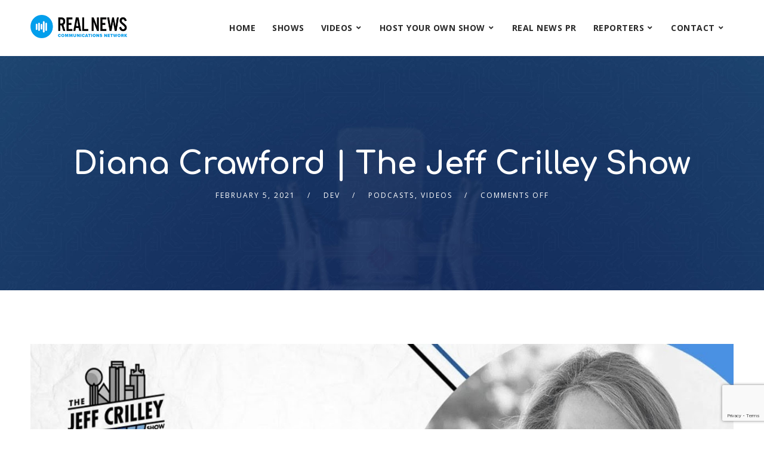

--- FILE ---
content_type: text/html; charset=utf-8
request_url: https://www.google.com/recaptcha/api2/anchor?ar=1&k=6LdZX50aAAAAAEnanaeo8NkduXW3xTajPwCkO2Kr&co=aHR0cHM6Ly93d3cucmVhbG5ld3Njbi5jb206NDQz&hl=en&v=PoyoqOPhxBO7pBk68S4YbpHZ&size=invisible&anchor-ms=20000&execute-ms=30000&cb=ha7wj3mvp39k
body_size: 48823
content:
<!DOCTYPE HTML><html dir="ltr" lang="en"><head><meta http-equiv="Content-Type" content="text/html; charset=UTF-8">
<meta http-equiv="X-UA-Compatible" content="IE=edge">
<title>reCAPTCHA</title>
<style type="text/css">
/* cyrillic-ext */
@font-face {
  font-family: 'Roboto';
  font-style: normal;
  font-weight: 400;
  font-stretch: 100%;
  src: url(//fonts.gstatic.com/s/roboto/v48/KFO7CnqEu92Fr1ME7kSn66aGLdTylUAMa3GUBHMdazTgWw.woff2) format('woff2');
  unicode-range: U+0460-052F, U+1C80-1C8A, U+20B4, U+2DE0-2DFF, U+A640-A69F, U+FE2E-FE2F;
}
/* cyrillic */
@font-face {
  font-family: 'Roboto';
  font-style: normal;
  font-weight: 400;
  font-stretch: 100%;
  src: url(//fonts.gstatic.com/s/roboto/v48/KFO7CnqEu92Fr1ME7kSn66aGLdTylUAMa3iUBHMdazTgWw.woff2) format('woff2');
  unicode-range: U+0301, U+0400-045F, U+0490-0491, U+04B0-04B1, U+2116;
}
/* greek-ext */
@font-face {
  font-family: 'Roboto';
  font-style: normal;
  font-weight: 400;
  font-stretch: 100%;
  src: url(//fonts.gstatic.com/s/roboto/v48/KFO7CnqEu92Fr1ME7kSn66aGLdTylUAMa3CUBHMdazTgWw.woff2) format('woff2');
  unicode-range: U+1F00-1FFF;
}
/* greek */
@font-face {
  font-family: 'Roboto';
  font-style: normal;
  font-weight: 400;
  font-stretch: 100%;
  src: url(//fonts.gstatic.com/s/roboto/v48/KFO7CnqEu92Fr1ME7kSn66aGLdTylUAMa3-UBHMdazTgWw.woff2) format('woff2');
  unicode-range: U+0370-0377, U+037A-037F, U+0384-038A, U+038C, U+038E-03A1, U+03A3-03FF;
}
/* math */
@font-face {
  font-family: 'Roboto';
  font-style: normal;
  font-weight: 400;
  font-stretch: 100%;
  src: url(//fonts.gstatic.com/s/roboto/v48/KFO7CnqEu92Fr1ME7kSn66aGLdTylUAMawCUBHMdazTgWw.woff2) format('woff2');
  unicode-range: U+0302-0303, U+0305, U+0307-0308, U+0310, U+0312, U+0315, U+031A, U+0326-0327, U+032C, U+032F-0330, U+0332-0333, U+0338, U+033A, U+0346, U+034D, U+0391-03A1, U+03A3-03A9, U+03B1-03C9, U+03D1, U+03D5-03D6, U+03F0-03F1, U+03F4-03F5, U+2016-2017, U+2034-2038, U+203C, U+2040, U+2043, U+2047, U+2050, U+2057, U+205F, U+2070-2071, U+2074-208E, U+2090-209C, U+20D0-20DC, U+20E1, U+20E5-20EF, U+2100-2112, U+2114-2115, U+2117-2121, U+2123-214F, U+2190, U+2192, U+2194-21AE, U+21B0-21E5, U+21F1-21F2, U+21F4-2211, U+2213-2214, U+2216-22FF, U+2308-230B, U+2310, U+2319, U+231C-2321, U+2336-237A, U+237C, U+2395, U+239B-23B7, U+23D0, U+23DC-23E1, U+2474-2475, U+25AF, U+25B3, U+25B7, U+25BD, U+25C1, U+25CA, U+25CC, U+25FB, U+266D-266F, U+27C0-27FF, U+2900-2AFF, U+2B0E-2B11, U+2B30-2B4C, U+2BFE, U+3030, U+FF5B, U+FF5D, U+1D400-1D7FF, U+1EE00-1EEFF;
}
/* symbols */
@font-face {
  font-family: 'Roboto';
  font-style: normal;
  font-weight: 400;
  font-stretch: 100%;
  src: url(//fonts.gstatic.com/s/roboto/v48/KFO7CnqEu92Fr1ME7kSn66aGLdTylUAMaxKUBHMdazTgWw.woff2) format('woff2');
  unicode-range: U+0001-000C, U+000E-001F, U+007F-009F, U+20DD-20E0, U+20E2-20E4, U+2150-218F, U+2190, U+2192, U+2194-2199, U+21AF, U+21E6-21F0, U+21F3, U+2218-2219, U+2299, U+22C4-22C6, U+2300-243F, U+2440-244A, U+2460-24FF, U+25A0-27BF, U+2800-28FF, U+2921-2922, U+2981, U+29BF, U+29EB, U+2B00-2BFF, U+4DC0-4DFF, U+FFF9-FFFB, U+10140-1018E, U+10190-1019C, U+101A0, U+101D0-101FD, U+102E0-102FB, U+10E60-10E7E, U+1D2C0-1D2D3, U+1D2E0-1D37F, U+1F000-1F0FF, U+1F100-1F1AD, U+1F1E6-1F1FF, U+1F30D-1F30F, U+1F315, U+1F31C, U+1F31E, U+1F320-1F32C, U+1F336, U+1F378, U+1F37D, U+1F382, U+1F393-1F39F, U+1F3A7-1F3A8, U+1F3AC-1F3AF, U+1F3C2, U+1F3C4-1F3C6, U+1F3CA-1F3CE, U+1F3D4-1F3E0, U+1F3ED, U+1F3F1-1F3F3, U+1F3F5-1F3F7, U+1F408, U+1F415, U+1F41F, U+1F426, U+1F43F, U+1F441-1F442, U+1F444, U+1F446-1F449, U+1F44C-1F44E, U+1F453, U+1F46A, U+1F47D, U+1F4A3, U+1F4B0, U+1F4B3, U+1F4B9, U+1F4BB, U+1F4BF, U+1F4C8-1F4CB, U+1F4D6, U+1F4DA, U+1F4DF, U+1F4E3-1F4E6, U+1F4EA-1F4ED, U+1F4F7, U+1F4F9-1F4FB, U+1F4FD-1F4FE, U+1F503, U+1F507-1F50B, U+1F50D, U+1F512-1F513, U+1F53E-1F54A, U+1F54F-1F5FA, U+1F610, U+1F650-1F67F, U+1F687, U+1F68D, U+1F691, U+1F694, U+1F698, U+1F6AD, U+1F6B2, U+1F6B9-1F6BA, U+1F6BC, U+1F6C6-1F6CF, U+1F6D3-1F6D7, U+1F6E0-1F6EA, U+1F6F0-1F6F3, U+1F6F7-1F6FC, U+1F700-1F7FF, U+1F800-1F80B, U+1F810-1F847, U+1F850-1F859, U+1F860-1F887, U+1F890-1F8AD, U+1F8B0-1F8BB, U+1F8C0-1F8C1, U+1F900-1F90B, U+1F93B, U+1F946, U+1F984, U+1F996, U+1F9E9, U+1FA00-1FA6F, U+1FA70-1FA7C, U+1FA80-1FA89, U+1FA8F-1FAC6, U+1FACE-1FADC, U+1FADF-1FAE9, U+1FAF0-1FAF8, U+1FB00-1FBFF;
}
/* vietnamese */
@font-face {
  font-family: 'Roboto';
  font-style: normal;
  font-weight: 400;
  font-stretch: 100%;
  src: url(//fonts.gstatic.com/s/roboto/v48/KFO7CnqEu92Fr1ME7kSn66aGLdTylUAMa3OUBHMdazTgWw.woff2) format('woff2');
  unicode-range: U+0102-0103, U+0110-0111, U+0128-0129, U+0168-0169, U+01A0-01A1, U+01AF-01B0, U+0300-0301, U+0303-0304, U+0308-0309, U+0323, U+0329, U+1EA0-1EF9, U+20AB;
}
/* latin-ext */
@font-face {
  font-family: 'Roboto';
  font-style: normal;
  font-weight: 400;
  font-stretch: 100%;
  src: url(//fonts.gstatic.com/s/roboto/v48/KFO7CnqEu92Fr1ME7kSn66aGLdTylUAMa3KUBHMdazTgWw.woff2) format('woff2');
  unicode-range: U+0100-02BA, U+02BD-02C5, U+02C7-02CC, U+02CE-02D7, U+02DD-02FF, U+0304, U+0308, U+0329, U+1D00-1DBF, U+1E00-1E9F, U+1EF2-1EFF, U+2020, U+20A0-20AB, U+20AD-20C0, U+2113, U+2C60-2C7F, U+A720-A7FF;
}
/* latin */
@font-face {
  font-family: 'Roboto';
  font-style: normal;
  font-weight: 400;
  font-stretch: 100%;
  src: url(//fonts.gstatic.com/s/roboto/v48/KFO7CnqEu92Fr1ME7kSn66aGLdTylUAMa3yUBHMdazQ.woff2) format('woff2');
  unicode-range: U+0000-00FF, U+0131, U+0152-0153, U+02BB-02BC, U+02C6, U+02DA, U+02DC, U+0304, U+0308, U+0329, U+2000-206F, U+20AC, U+2122, U+2191, U+2193, U+2212, U+2215, U+FEFF, U+FFFD;
}
/* cyrillic-ext */
@font-face {
  font-family: 'Roboto';
  font-style: normal;
  font-weight: 500;
  font-stretch: 100%;
  src: url(//fonts.gstatic.com/s/roboto/v48/KFO7CnqEu92Fr1ME7kSn66aGLdTylUAMa3GUBHMdazTgWw.woff2) format('woff2');
  unicode-range: U+0460-052F, U+1C80-1C8A, U+20B4, U+2DE0-2DFF, U+A640-A69F, U+FE2E-FE2F;
}
/* cyrillic */
@font-face {
  font-family: 'Roboto';
  font-style: normal;
  font-weight: 500;
  font-stretch: 100%;
  src: url(//fonts.gstatic.com/s/roboto/v48/KFO7CnqEu92Fr1ME7kSn66aGLdTylUAMa3iUBHMdazTgWw.woff2) format('woff2');
  unicode-range: U+0301, U+0400-045F, U+0490-0491, U+04B0-04B1, U+2116;
}
/* greek-ext */
@font-face {
  font-family: 'Roboto';
  font-style: normal;
  font-weight: 500;
  font-stretch: 100%;
  src: url(//fonts.gstatic.com/s/roboto/v48/KFO7CnqEu92Fr1ME7kSn66aGLdTylUAMa3CUBHMdazTgWw.woff2) format('woff2');
  unicode-range: U+1F00-1FFF;
}
/* greek */
@font-face {
  font-family: 'Roboto';
  font-style: normal;
  font-weight: 500;
  font-stretch: 100%;
  src: url(//fonts.gstatic.com/s/roboto/v48/KFO7CnqEu92Fr1ME7kSn66aGLdTylUAMa3-UBHMdazTgWw.woff2) format('woff2');
  unicode-range: U+0370-0377, U+037A-037F, U+0384-038A, U+038C, U+038E-03A1, U+03A3-03FF;
}
/* math */
@font-face {
  font-family: 'Roboto';
  font-style: normal;
  font-weight: 500;
  font-stretch: 100%;
  src: url(//fonts.gstatic.com/s/roboto/v48/KFO7CnqEu92Fr1ME7kSn66aGLdTylUAMawCUBHMdazTgWw.woff2) format('woff2');
  unicode-range: U+0302-0303, U+0305, U+0307-0308, U+0310, U+0312, U+0315, U+031A, U+0326-0327, U+032C, U+032F-0330, U+0332-0333, U+0338, U+033A, U+0346, U+034D, U+0391-03A1, U+03A3-03A9, U+03B1-03C9, U+03D1, U+03D5-03D6, U+03F0-03F1, U+03F4-03F5, U+2016-2017, U+2034-2038, U+203C, U+2040, U+2043, U+2047, U+2050, U+2057, U+205F, U+2070-2071, U+2074-208E, U+2090-209C, U+20D0-20DC, U+20E1, U+20E5-20EF, U+2100-2112, U+2114-2115, U+2117-2121, U+2123-214F, U+2190, U+2192, U+2194-21AE, U+21B0-21E5, U+21F1-21F2, U+21F4-2211, U+2213-2214, U+2216-22FF, U+2308-230B, U+2310, U+2319, U+231C-2321, U+2336-237A, U+237C, U+2395, U+239B-23B7, U+23D0, U+23DC-23E1, U+2474-2475, U+25AF, U+25B3, U+25B7, U+25BD, U+25C1, U+25CA, U+25CC, U+25FB, U+266D-266F, U+27C0-27FF, U+2900-2AFF, U+2B0E-2B11, U+2B30-2B4C, U+2BFE, U+3030, U+FF5B, U+FF5D, U+1D400-1D7FF, U+1EE00-1EEFF;
}
/* symbols */
@font-face {
  font-family: 'Roboto';
  font-style: normal;
  font-weight: 500;
  font-stretch: 100%;
  src: url(//fonts.gstatic.com/s/roboto/v48/KFO7CnqEu92Fr1ME7kSn66aGLdTylUAMaxKUBHMdazTgWw.woff2) format('woff2');
  unicode-range: U+0001-000C, U+000E-001F, U+007F-009F, U+20DD-20E0, U+20E2-20E4, U+2150-218F, U+2190, U+2192, U+2194-2199, U+21AF, U+21E6-21F0, U+21F3, U+2218-2219, U+2299, U+22C4-22C6, U+2300-243F, U+2440-244A, U+2460-24FF, U+25A0-27BF, U+2800-28FF, U+2921-2922, U+2981, U+29BF, U+29EB, U+2B00-2BFF, U+4DC0-4DFF, U+FFF9-FFFB, U+10140-1018E, U+10190-1019C, U+101A0, U+101D0-101FD, U+102E0-102FB, U+10E60-10E7E, U+1D2C0-1D2D3, U+1D2E0-1D37F, U+1F000-1F0FF, U+1F100-1F1AD, U+1F1E6-1F1FF, U+1F30D-1F30F, U+1F315, U+1F31C, U+1F31E, U+1F320-1F32C, U+1F336, U+1F378, U+1F37D, U+1F382, U+1F393-1F39F, U+1F3A7-1F3A8, U+1F3AC-1F3AF, U+1F3C2, U+1F3C4-1F3C6, U+1F3CA-1F3CE, U+1F3D4-1F3E0, U+1F3ED, U+1F3F1-1F3F3, U+1F3F5-1F3F7, U+1F408, U+1F415, U+1F41F, U+1F426, U+1F43F, U+1F441-1F442, U+1F444, U+1F446-1F449, U+1F44C-1F44E, U+1F453, U+1F46A, U+1F47D, U+1F4A3, U+1F4B0, U+1F4B3, U+1F4B9, U+1F4BB, U+1F4BF, U+1F4C8-1F4CB, U+1F4D6, U+1F4DA, U+1F4DF, U+1F4E3-1F4E6, U+1F4EA-1F4ED, U+1F4F7, U+1F4F9-1F4FB, U+1F4FD-1F4FE, U+1F503, U+1F507-1F50B, U+1F50D, U+1F512-1F513, U+1F53E-1F54A, U+1F54F-1F5FA, U+1F610, U+1F650-1F67F, U+1F687, U+1F68D, U+1F691, U+1F694, U+1F698, U+1F6AD, U+1F6B2, U+1F6B9-1F6BA, U+1F6BC, U+1F6C6-1F6CF, U+1F6D3-1F6D7, U+1F6E0-1F6EA, U+1F6F0-1F6F3, U+1F6F7-1F6FC, U+1F700-1F7FF, U+1F800-1F80B, U+1F810-1F847, U+1F850-1F859, U+1F860-1F887, U+1F890-1F8AD, U+1F8B0-1F8BB, U+1F8C0-1F8C1, U+1F900-1F90B, U+1F93B, U+1F946, U+1F984, U+1F996, U+1F9E9, U+1FA00-1FA6F, U+1FA70-1FA7C, U+1FA80-1FA89, U+1FA8F-1FAC6, U+1FACE-1FADC, U+1FADF-1FAE9, U+1FAF0-1FAF8, U+1FB00-1FBFF;
}
/* vietnamese */
@font-face {
  font-family: 'Roboto';
  font-style: normal;
  font-weight: 500;
  font-stretch: 100%;
  src: url(//fonts.gstatic.com/s/roboto/v48/KFO7CnqEu92Fr1ME7kSn66aGLdTylUAMa3OUBHMdazTgWw.woff2) format('woff2');
  unicode-range: U+0102-0103, U+0110-0111, U+0128-0129, U+0168-0169, U+01A0-01A1, U+01AF-01B0, U+0300-0301, U+0303-0304, U+0308-0309, U+0323, U+0329, U+1EA0-1EF9, U+20AB;
}
/* latin-ext */
@font-face {
  font-family: 'Roboto';
  font-style: normal;
  font-weight: 500;
  font-stretch: 100%;
  src: url(//fonts.gstatic.com/s/roboto/v48/KFO7CnqEu92Fr1ME7kSn66aGLdTylUAMa3KUBHMdazTgWw.woff2) format('woff2');
  unicode-range: U+0100-02BA, U+02BD-02C5, U+02C7-02CC, U+02CE-02D7, U+02DD-02FF, U+0304, U+0308, U+0329, U+1D00-1DBF, U+1E00-1E9F, U+1EF2-1EFF, U+2020, U+20A0-20AB, U+20AD-20C0, U+2113, U+2C60-2C7F, U+A720-A7FF;
}
/* latin */
@font-face {
  font-family: 'Roboto';
  font-style: normal;
  font-weight: 500;
  font-stretch: 100%;
  src: url(//fonts.gstatic.com/s/roboto/v48/KFO7CnqEu92Fr1ME7kSn66aGLdTylUAMa3yUBHMdazQ.woff2) format('woff2');
  unicode-range: U+0000-00FF, U+0131, U+0152-0153, U+02BB-02BC, U+02C6, U+02DA, U+02DC, U+0304, U+0308, U+0329, U+2000-206F, U+20AC, U+2122, U+2191, U+2193, U+2212, U+2215, U+FEFF, U+FFFD;
}
/* cyrillic-ext */
@font-face {
  font-family: 'Roboto';
  font-style: normal;
  font-weight: 900;
  font-stretch: 100%;
  src: url(//fonts.gstatic.com/s/roboto/v48/KFO7CnqEu92Fr1ME7kSn66aGLdTylUAMa3GUBHMdazTgWw.woff2) format('woff2');
  unicode-range: U+0460-052F, U+1C80-1C8A, U+20B4, U+2DE0-2DFF, U+A640-A69F, U+FE2E-FE2F;
}
/* cyrillic */
@font-face {
  font-family: 'Roboto';
  font-style: normal;
  font-weight: 900;
  font-stretch: 100%;
  src: url(//fonts.gstatic.com/s/roboto/v48/KFO7CnqEu92Fr1ME7kSn66aGLdTylUAMa3iUBHMdazTgWw.woff2) format('woff2');
  unicode-range: U+0301, U+0400-045F, U+0490-0491, U+04B0-04B1, U+2116;
}
/* greek-ext */
@font-face {
  font-family: 'Roboto';
  font-style: normal;
  font-weight: 900;
  font-stretch: 100%;
  src: url(//fonts.gstatic.com/s/roboto/v48/KFO7CnqEu92Fr1ME7kSn66aGLdTylUAMa3CUBHMdazTgWw.woff2) format('woff2');
  unicode-range: U+1F00-1FFF;
}
/* greek */
@font-face {
  font-family: 'Roboto';
  font-style: normal;
  font-weight: 900;
  font-stretch: 100%;
  src: url(//fonts.gstatic.com/s/roboto/v48/KFO7CnqEu92Fr1ME7kSn66aGLdTylUAMa3-UBHMdazTgWw.woff2) format('woff2');
  unicode-range: U+0370-0377, U+037A-037F, U+0384-038A, U+038C, U+038E-03A1, U+03A3-03FF;
}
/* math */
@font-face {
  font-family: 'Roboto';
  font-style: normal;
  font-weight: 900;
  font-stretch: 100%;
  src: url(//fonts.gstatic.com/s/roboto/v48/KFO7CnqEu92Fr1ME7kSn66aGLdTylUAMawCUBHMdazTgWw.woff2) format('woff2');
  unicode-range: U+0302-0303, U+0305, U+0307-0308, U+0310, U+0312, U+0315, U+031A, U+0326-0327, U+032C, U+032F-0330, U+0332-0333, U+0338, U+033A, U+0346, U+034D, U+0391-03A1, U+03A3-03A9, U+03B1-03C9, U+03D1, U+03D5-03D6, U+03F0-03F1, U+03F4-03F5, U+2016-2017, U+2034-2038, U+203C, U+2040, U+2043, U+2047, U+2050, U+2057, U+205F, U+2070-2071, U+2074-208E, U+2090-209C, U+20D0-20DC, U+20E1, U+20E5-20EF, U+2100-2112, U+2114-2115, U+2117-2121, U+2123-214F, U+2190, U+2192, U+2194-21AE, U+21B0-21E5, U+21F1-21F2, U+21F4-2211, U+2213-2214, U+2216-22FF, U+2308-230B, U+2310, U+2319, U+231C-2321, U+2336-237A, U+237C, U+2395, U+239B-23B7, U+23D0, U+23DC-23E1, U+2474-2475, U+25AF, U+25B3, U+25B7, U+25BD, U+25C1, U+25CA, U+25CC, U+25FB, U+266D-266F, U+27C0-27FF, U+2900-2AFF, U+2B0E-2B11, U+2B30-2B4C, U+2BFE, U+3030, U+FF5B, U+FF5D, U+1D400-1D7FF, U+1EE00-1EEFF;
}
/* symbols */
@font-face {
  font-family: 'Roboto';
  font-style: normal;
  font-weight: 900;
  font-stretch: 100%;
  src: url(//fonts.gstatic.com/s/roboto/v48/KFO7CnqEu92Fr1ME7kSn66aGLdTylUAMaxKUBHMdazTgWw.woff2) format('woff2');
  unicode-range: U+0001-000C, U+000E-001F, U+007F-009F, U+20DD-20E0, U+20E2-20E4, U+2150-218F, U+2190, U+2192, U+2194-2199, U+21AF, U+21E6-21F0, U+21F3, U+2218-2219, U+2299, U+22C4-22C6, U+2300-243F, U+2440-244A, U+2460-24FF, U+25A0-27BF, U+2800-28FF, U+2921-2922, U+2981, U+29BF, U+29EB, U+2B00-2BFF, U+4DC0-4DFF, U+FFF9-FFFB, U+10140-1018E, U+10190-1019C, U+101A0, U+101D0-101FD, U+102E0-102FB, U+10E60-10E7E, U+1D2C0-1D2D3, U+1D2E0-1D37F, U+1F000-1F0FF, U+1F100-1F1AD, U+1F1E6-1F1FF, U+1F30D-1F30F, U+1F315, U+1F31C, U+1F31E, U+1F320-1F32C, U+1F336, U+1F378, U+1F37D, U+1F382, U+1F393-1F39F, U+1F3A7-1F3A8, U+1F3AC-1F3AF, U+1F3C2, U+1F3C4-1F3C6, U+1F3CA-1F3CE, U+1F3D4-1F3E0, U+1F3ED, U+1F3F1-1F3F3, U+1F3F5-1F3F7, U+1F408, U+1F415, U+1F41F, U+1F426, U+1F43F, U+1F441-1F442, U+1F444, U+1F446-1F449, U+1F44C-1F44E, U+1F453, U+1F46A, U+1F47D, U+1F4A3, U+1F4B0, U+1F4B3, U+1F4B9, U+1F4BB, U+1F4BF, U+1F4C8-1F4CB, U+1F4D6, U+1F4DA, U+1F4DF, U+1F4E3-1F4E6, U+1F4EA-1F4ED, U+1F4F7, U+1F4F9-1F4FB, U+1F4FD-1F4FE, U+1F503, U+1F507-1F50B, U+1F50D, U+1F512-1F513, U+1F53E-1F54A, U+1F54F-1F5FA, U+1F610, U+1F650-1F67F, U+1F687, U+1F68D, U+1F691, U+1F694, U+1F698, U+1F6AD, U+1F6B2, U+1F6B9-1F6BA, U+1F6BC, U+1F6C6-1F6CF, U+1F6D3-1F6D7, U+1F6E0-1F6EA, U+1F6F0-1F6F3, U+1F6F7-1F6FC, U+1F700-1F7FF, U+1F800-1F80B, U+1F810-1F847, U+1F850-1F859, U+1F860-1F887, U+1F890-1F8AD, U+1F8B0-1F8BB, U+1F8C0-1F8C1, U+1F900-1F90B, U+1F93B, U+1F946, U+1F984, U+1F996, U+1F9E9, U+1FA00-1FA6F, U+1FA70-1FA7C, U+1FA80-1FA89, U+1FA8F-1FAC6, U+1FACE-1FADC, U+1FADF-1FAE9, U+1FAF0-1FAF8, U+1FB00-1FBFF;
}
/* vietnamese */
@font-face {
  font-family: 'Roboto';
  font-style: normal;
  font-weight: 900;
  font-stretch: 100%;
  src: url(//fonts.gstatic.com/s/roboto/v48/KFO7CnqEu92Fr1ME7kSn66aGLdTylUAMa3OUBHMdazTgWw.woff2) format('woff2');
  unicode-range: U+0102-0103, U+0110-0111, U+0128-0129, U+0168-0169, U+01A0-01A1, U+01AF-01B0, U+0300-0301, U+0303-0304, U+0308-0309, U+0323, U+0329, U+1EA0-1EF9, U+20AB;
}
/* latin-ext */
@font-face {
  font-family: 'Roboto';
  font-style: normal;
  font-weight: 900;
  font-stretch: 100%;
  src: url(//fonts.gstatic.com/s/roboto/v48/KFO7CnqEu92Fr1ME7kSn66aGLdTylUAMa3KUBHMdazTgWw.woff2) format('woff2');
  unicode-range: U+0100-02BA, U+02BD-02C5, U+02C7-02CC, U+02CE-02D7, U+02DD-02FF, U+0304, U+0308, U+0329, U+1D00-1DBF, U+1E00-1E9F, U+1EF2-1EFF, U+2020, U+20A0-20AB, U+20AD-20C0, U+2113, U+2C60-2C7F, U+A720-A7FF;
}
/* latin */
@font-face {
  font-family: 'Roboto';
  font-style: normal;
  font-weight: 900;
  font-stretch: 100%;
  src: url(//fonts.gstatic.com/s/roboto/v48/KFO7CnqEu92Fr1ME7kSn66aGLdTylUAMa3yUBHMdazQ.woff2) format('woff2');
  unicode-range: U+0000-00FF, U+0131, U+0152-0153, U+02BB-02BC, U+02C6, U+02DA, U+02DC, U+0304, U+0308, U+0329, U+2000-206F, U+20AC, U+2122, U+2191, U+2193, U+2212, U+2215, U+FEFF, U+FFFD;
}

</style>
<link rel="stylesheet" type="text/css" href="https://www.gstatic.com/recaptcha/releases/PoyoqOPhxBO7pBk68S4YbpHZ/styles__ltr.css">
<script nonce="E7zBtLrxtzduaynPHWMfsg" type="text/javascript">window['__recaptcha_api'] = 'https://www.google.com/recaptcha/api2/';</script>
<script type="text/javascript" src="https://www.gstatic.com/recaptcha/releases/PoyoqOPhxBO7pBk68S4YbpHZ/recaptcha__en.js" nonce="E7zBtLrxtzduaynPHWMfsg">
      
    </script></head>
<body><div id="rc-anchor-alert" class="rc-anchor-alert"></div>
<input type="hidden" id="recaptcha-token" value="[base64]">
<script type="text/javascript" nonce="E7zBtLrxtzduaynPHWMfsg">
      recaptcha.anchor.Main.init("[\x22ainput\x22,[\x22bgdata\x22,\x22\x22,\[base64]/[base64]/[base64]/[base64]/cjw8ejpyPj4+eil9Y2F0Y2gobCl7dGhyb3cgbDt9fSxIPWZ1bmN0aW9uKHcsdCx6KXtpZih3PT0xOTR8fHc9PTIwOCl0LnZbd10/dC52W3ddLmNvbmNhdCh6KTp0LnZbd109b2Yoeix0KTtlbHNle2lmKHQuYkImJnchPTMxNylyZXR1cm47dz09NjZ8fHc9PTEyMnx8dz09NDcwfHx3PT00NHx8dz09NDE2fHx3PT0zOTd8fHc9PTQyMXx8dz09Njh8fHc9PTcwfHx3PT0xODQ/[base64]/[base64]/[base64]/bmV3IGRbVl0oSlswXSk6cD09Mj9uZXcgZFtWXShKWzBdLEpbMV0pOnA9PTM/bmV3IGRbVl0oSlswXSxKWzFdLEpbMl0pOnA9PTQ/[base64]/[base64]/[base64]/[base64]\x22,\[base64]\\u003d\\u003d\x22,\x22eRnCoGLDlsOtwr7DpDMxw5DCn8ODZMOLa8OXwqYyS1lpw6nDksOPwqIJZXfDjMKTwp3CqFwvw7DDmcOtSFzDlsOJFzrChsO9KjbCgEcDwrbCiCTDmWVvw4t7aMKCAV13wpfClMKRw4DDh8KUw7XDpUNcL8KMw53CncKDO2pAw4bDpkV3w5nDlnhOw4fDksO/[base64]/Cn8Klw5Bhw4bCssKzw5BweMOawojCqTzDjjjDtUpkfhzCuXMzQSg4wrFaY8OwVB49YAXDrMOBw599w51gw4jDrSPDiHjDosKewpDCrcK5wqoTEMO8bsOZNUJfKMKmw6nCvwNWPVnDk8KaV1DCqcKTwqEVw7LCthvCqkzCol7Csm3ChcOSbcKGTcOBLsOKGsK/[base64]/AcKjw4bDl8KMw7LChiDCiS4fAU9gblHDhMOJfMOXMsKDF8KUwpMyK1hCWkzCrx/CpWlowpzDlkdaZMKBwozDo8KywpJgw7F3worDnsKvwqTClcOrC8KNw5/[base64]/DiMKsw57DtWEGw4bCl8KgwqxNwrpCDMOYw7HCt8KqAcO5CsK8wpDCo8Kmw71qw4rCjcKJw6xyZcK4QMO/[base64]/CvyjDoULCqi8WYsOoMMOlwpsAw4nDuwB9w7fCgcKmw6DCnBPCuiRENj7CicO4w4ZYGVhMO8KIw5DDkg3DvGNwUz/DnsK+woHClMOPSsO5w6jCkW1xw7xZKFYFD1HDosORV8Kjw45Uw5rCuD/[base64]/DnMOjwr7DvMK/w7PDgsKnw603wobCjcOtasOpEsOaw5hNwosRwrI/EknDucOJdMOuwo5Lw6hgwrJgMC9Ewo10wrI+U8OjIVVcwq7DqsOBw6nDs8KZNwHDvAnCtS/DgX/ChMKFfMO8dwrDmcOuC8KGw5ZSNznDn3bCuATCpyZBwqvCqBURw6jCi8K+woEHwq9dBADDjMKcwoh7BEQDc8Ktwq7Dk8Kae8OEH8KwwpUINsOfwpLDucKpEAF8w6jCsmdvSRFiw4/ChMOQHsODUxfCrHNawptQFmDCp8K4w78VfhhtO8Oxwok1eMOWNMKewpM1w5JldWTCi0R1w5/[base64]/UcOiLlDDocKmE8OuwrfChSp3w7PDlXTCixzCk8ONw4HDhsOjwo8dw68bNiMywqcaVzRMwoLDuMO5EsKbw7nCrsK4w7kkAsOyDjxWw4khA8Kyw4EGw6drUcKZwrV5w7YJwqDCvcOKOC/Dtx3CoMO+w47CuWJgKcO8w7/[base64]/eV8mGcKFAjrDmzvCrQ3ChMKQcsK+w5fDj8OeU07DoMKFw5Y+B8K/w5HDjkbClsKSNlDDv3XCikXDljPDicOmw5Rzw7LCrhbCuEMXwp4cw4BIB8KsVMOrw5R6wodgwpHCnA7DgFE6wrjDiQ3CjA/[base64]/wqDCojHDlMO9w4XDosOVTC5GOFFTNGApC8Oxw63DtMKywq9qDXwsGMKNwpQOe1bDhnl7YErDmBpXO0YQw5rDucK0BG5uwrdrw4tmwrfDk1XDnsO8FHvDoMOIw5NJwrMzwrENw6DCvgxoesK/Q8KYwp90w6w7CcO1RzMmCWLCkDLDgMOYwrjDjVFww7zClSTDscK0C0HCicOdJsOTwokbUl3CgyIqS0nDt8KUYsOQwoIHwqBSKxppw5/CpsOAD8KCwphRwrrCqcK7DMOzWDscwpUjcsKSwpfChwrCpMOfbsOIckzDunotcMOBwoFEw5/DocOHDXp0KSlnwoMlwrIGT8Kbw7kxwrPDq3pfwobCsFBSwozCgVJJR8O5w53DuMKtw73DmiNbAG3CqcOgDWlHfcOkfijDhCjCuMOYSifCtQAVenjDhxfDicOowoDDpsOrFkTCqCEZwoDDsx4Ywo/[base64]/CocOowp1LKMKPElHDs8OYHMOaVg7Cq0XDuMKbWidtAh3DlMOYRn/Cg8ObwqDDl1LCvBjCk8KawrVtCB4MCMOlR1NDw58fw7xrTcKUw5Rqb1LDn8O1w7rDscKcWcObwqpOQ03ClGvCh8KuZMKrw7jDgcKOwpvCocO8wpfCiW9NwrYDfiXCtxtIdkHDqTrCvMKMw5fDtUsnw6l1w7sow4IRV8KnYsO9Nx/DgMKSw4dAFWNvXsOYdSchGMOLwqNGaMOxAsKFdsK+Rz7DjnhCLsKUw7VkwrrDl8K6wpvDrcKwSGUEwodBM8OBwojDqMK3DcKhHMKUw5Y5w4NtwqXDllnCvcKUCGQEVE/Dok3CvkUMQ3B1dFPDrDLCvFrDrcOwSSsgfsKdwpnDrlHDkizDlMKQwr7CpsOGwrlhw6pcGVnDkVjCmR7DsVbDmAfCtsKBOcK/[base64]/Dn8KUBjjCkMKodMO+RQdIccOdC3fDqToVw7fDhQTDmmfDsg3Dpj7DrGIBwqHDrjrDnMOgNjECdcKNw4dawqV/w6/CkDEDw5lZNMKZYz7CmsK6FcORHkPCtjHDoBIFIDdJIMOxM8Oaw7o1w6x4NcOBwrbDhTABFXDDm8KZwo9XBMOqG3LDmsO4wpjCicKiwohJwqVRblVqLFHCsSjCnGDCk1XCqsKNP8KgE8OSVVHCnsOuDD/[base64]/[base64]/DsjgIY8Ohw47DrsOpw7MdWGDCpgfDlMOZeXbDpDMwasKnOGvDo8OnScO6NcKvwqoEGcOCw53CusO+w4fDtzRvEAjDsy8Iw6hVw7YsbMKdwo3CicKGw6okw4rCkSshw6DCnMK5wp7DpHdPwqRewpx7N8KOw6XCmCrCqXPChMOxX8K7w6TDj8KHDsOzwo/Cj8OnwoMew7NVEG7DtsKbHQRhw5PCocOBwobCt8Owwq1PwofDp8O0woQ3w6TCrcK3wpHCh8OIYD8JY2/DnsKaN8KRZzLDghktcnvChBwsw7PChDTCk8Omw40iwrtEKBtuZcKTwo02KwoJwrLCiBY7wozDmMO3bTddwqYkw4/DksKKB8OEw4nDhW8hw6vDncO6AFHCusKswqzCmwoYKXBew5tVKMKjUGXCmgbDq8KGDMKZAsOEwozCkAHCr8OSdsKUwp/DvcKgIMOJwr88w7TDgylcbsKzwo1uP2zCl3vDl8OGwozDhsO+w5BLwr7CmHlCJ8OKw7J1wol4w5JYwrHCucK/BcKJwp/DpMO8cDktcwPCoFUNNcORwpsDSzYQZ2jCt1/Cq8KywqE3P8KVwqkURsO4woXDlMKJR8K5woVPwoVywq/CjE7CinfDgsO6OsKlasKowojDsmpfaFIiwojCh8OWecOTwrcZDsOzfBbCtsKZw4nClDjCl8Kzw6vCh8O1DsOwWgFNbcKtGj9Lwqthw53DoTgNwo9uw48EXTnDmcKuw7wkM8K8wovCmAdsaMOew7LDpyTDlmknwogzwp5IUcKSaUFuw5zDkcOQTk9cw69Bw43Dphgfw4/ClFFFewPCsm0HRMK5wofDkWNvVcOAdRV/J8OCPhoUw4/CjcK+UBbDpsOYwoPDuA0TwpTCucOXwrE3w7bDs8KAI8OrGgtIwr7CjXrDiEM8woDCuzFYw4nDpMOFSwkQbcOTexNrdSvDgcKbccOZwpbDosObKQ8fw4VLOMKibsOlM8OJOcOAFsO0wqHDuMOHLXjCjUkFw4LCucKFccKEw4NQw7/[base64]/[base64]/CmTTCnsK4BcOvcsK7D8O5GMOeTyYwCwNnVMKTOFIew77Cu8OrQsKlw7h2w58xwoLDtsOnwrsow4/DjE3CtMOLBMKgwrNWOBMrP2HCuToiGBDDhiXCnl4Ew4E9w5/CriY+EMKVHMOdbsKlw6PDrm98UW/CusOvwpcWwrwkwrHCq8Khwp5Gd3AuJsK/csOVwppuw7YYw7EzSsK3wr18w7ZXwowTw47Di8O2CMO6dCZuw6TCicKCCsOmOTLCrsOjw6LDj8KAwrQwUcODwpTCpivDhsKcw7nDocOdX8O+wpjCrMOmMsK3wpfDqsOiI8OMwr0xMcKUwrnDksOZIMO9VsOFXQjCtEg2w70twrDDssK/[base64]/wpVHKcOfUXItRcKPeMOcw5s6bsK+FGbCmcKZw6fDvMOkYcKqUHHCmMK2w6HCrjrDvcKgwqN/w4UtwprDh8KUwpomHCgSYMKpw5Zhw43DlBA/woINYcOBw70qwowsGMOKcMKCw7LCoMKYKsKiwqMOwq3DncKzYQ8zG8OqcyjCgMKvwqJ9w70WwpE0wrXCvcKkRcOXwoPCssKhwr9iSEbDl8OYw6zCpMKSGiZ/w6/DtcOiEF7Cp8OHwp3DosO4w7bDssOxw5hMw6DCiMKMVMOhYMOdRzvDm1fCsMKJawPCuMOOwoXDg8OpNX1AM3ZZw6Rowp9ow5dFwrZoD0HCpFHDkiHCuEU1ScO7TTx5wq0wwoTDiRTCqsOewpZKdMKPURrDlSfCmMK7ZQ/[base64]/DsjlnTQxPwoXDsTRyZ2cZJn0IX8OwworCtBkWwpvDripPwrheUsKfNMKowqXCp8OXQwnCpcKTPFgGwrnDn8OKQw0Kw4J2XcONwo7Co8OlwqNow7JVw5LCscKvNsOSJGw0O8OLwq4pwqPDqsK/CMOYw6TDhVbDosOoVMKMEcOnw7d5w4jClhNQw67CjcOXw7HDgALCjcOjOcKkI2hLPQMjeRo+w6tdVcK2CsOPw6bCncOHw7TDhS3DocK+FGzChVzCoMOiwoVpFDIFwqJjw65/w5PCusOnw5/DpcKRdsOXDGNGwqwAwqJmwr8Qw7LDscOtfQ7CrsOTbmHCrwvDrBnDh8OiwrzCocKfdcKHYcOjw68LGsOxJ8Kjw60sX3jDqUbDnMOzw4/Dp0MyJsK1w6gWV18xYT5rw5PCllDCuk4FHHnDlXfCr8KpwpbDm8OHw7rCmzxtwpnDpF/Dt8Osw7zDjSZlw5dkccKKw7bCqhoZwpfDh8OZw5x3wrLCvW3DslvCq2TChsOLw5zDvAbDucOXWsKPXH/[base64]/Ci8Kkw4ZGL17DjcO1BcOkwqLDjHFDwpfDp2VWw4sHw70+IsK/w60dw7kqw7DCjU1nwqPCscOkQHDCuSwKKx8Kw6tSNsKCfAoaw5pzw6fDs8OAGMKdX8O0Qh/[base64]/[base64]/DsRfDrV8Bwp3DljJQw7VBwoXCpDvDnjVXVmXDvsOaF3/DrVkYw4HDlxLDmcOadsKXIwV1w5rDkk3Cm18Fw6TCg8O3CsKQV8OjwrHCvMOWfBMeE1rDt8K0Hw/[base64]/CucO6w65fasKmPcKTw7jCgC/CmsKVwqF2FMOkIwx7w60QwpsjMcKjOjUtw6wqDMKoSMOgDxzCg2dOScOuNm7DpTZEFMOTasOvwqNXFcOiDcONb8Oewp0ocA4cQCrCr2zCqBXCrGFBCV/[base64]/DoGwgwqIcw4UFJ2wAacO8w6Nvw5s1cMO3w5gFE8K2A8KnaRvDr8OcVChGw7rCnsO/dFwYIwjCqsOrw6hnVjk7w6k4wpDDrMKZb8OGw4k9w6TDs3nDtMO0wpTDicOxAcOcVcO8w57Dp8KadMKkdsKGwrfDmjLDiG3CqUB/CCvDucOzwpzDvBHCnMO4wqJcw4/Cl2wMw7zDlAcjXMKhczjDmRjDkC/DugPCicK4w5UAQsKnTcOjHcOvG8OlwovCgMK/[base64]/wqvCr0ANw6PDo8OOwrAzQMK5ecKSw7cQwqPClQDCgMKtw57CisKEwpJ5w5TCt8K/azxtw5HCnsKVw7cyTcOZbCYaw48lR0LDtcOmwpJ2Z8OiSAdQw5zCrXVkZWx/WMOywrvDqUNbw6IydcKWIMO7w4zDvkDCjwvCnMOKfMOQZGfClMKPwrXCq2kNw5Zdw7cZO8KpwpwmcRTCu0ATVTN/VcKEwrzCmB5GUEYzwonCpcKCfcOXwoPDr13DjF/CtsOswqQDbxlyw4EDRcKLH8OSwonDqHJwXcKqwoFvTcK6wqvDvD/DoW/DlR46W8OIw6EMwo1xwr53XmPClMOfRVk0FMKcYn8pwroUG3fCjMOxw6scaMOVwq84woDDnsKTw4gsw6XCtjDCjcOXw6wGw6TDr8K/[base64]/[base64]/Cm3nDpcOQNsKVw6zDiizDsMKSZDDDlBZSwpI8A8KMwpfDh8OLI8OEwqPCusKXJHzCpknCgxPCtlfDhBgIw7Q0W8K6ZMKKw40sXcK/wq/Cu8KCw4AXN37Dk8O1P0psB8OZe8OjfDnCqXXChsKGw6BYJB/[base64]/dyA0FFJEJ8K+w4/DvgHCkhzDlE0Twok/w6fDjwPChDxQfsOpw7DDgX/[base64]/wqIowoTDvsOvwrfDn8OJBURqRi7DglgkwrHCuAQOHMOWBcKHw5DDn8O3wpnDmMKcwrctfcOkwr3CoMKxR8Kxw59ZU8K8w7zCssOVUsKKTBDClxzDjsOsw4lHWUQuZMKIw57CkMKxwol+wqF/w4IswrBbwoUdw4BVAMK/A0AdwrjChsOEwrnCp8KaZzwFwpPChcOJwqVHVy/Ck8OhwrwYeMKTdCF8E8KFAghYw59bFcOcFGhwRcKew590YsKyWz/Cmlkjw6lWwrHDksOPw5bCrlHCu8ORY8Kmwr3DjMOqYW/DmMOjw5vCnzHDrWNZw4zClTFFwoMVUTnDksKxwqPDrnHDi3XDhcKYwq9rw4EywrUcwp1fw4DDkmkeV8OoScOuw6PCpBhxw6pawqsOBsOcwpnDgR/[base64]/Dh8OywpZBw63Dh8O+ZzPDpEtZwqjCskQWIlMdAsKJfMKFb0Zuw5rCtVVjw7XChi52AsKfYlbDlsK/wqN7wp5vwrp2w7TCkMKiw77DlWTCmRNrw6FJF8OgSlfDusKnE8O/CRbDriwww4rDjEXCqcO8w4TCoHFlOlDDosKyw6JyYsKPwo5CwobDgTvDnA8Vw7IVw6IkworDiQBHw4U4HcK1ew9kVXvDtsOneCHCiMOjwqJPwotpw6/[base64]/[base64]/CrU7ChMKEIcOPRHo8H21pNsOFw4taw6F+UcKFwrXDsnIPLBcow7/CuzMPXjHCnSIVwp/CnwQELMOgcMKCwpHDnUd9woQrw6zDgsKqwoLDvAQWwodew6xhwoHDvxVcw4g7DBsYwrocEsONwqLDiUEXw6sQDcOxwq/CmMOHwqPCuj98YCkFC1rCicKhJWTDhzVBJsOMAMOEwosqw6/DqcO3CGtOQcOEV8OWXcKrw6dGwr/DpsOAGsKrIcOSw7xAfmtAw7UnwrNqVDUpOFDDrMKKLVfCkMKewrzCsBrDlsKUwpHDuDkKTjoHw47DqcOzOWYew4dpGQ4BDD7DvhQ8wqDCjMOsHG9jGlAOw67CgRXCiAbDkcKRw53DpjBVw5trw4UcL8OwwpTChlp/wqMGN31ow780IcOjNBTCulkXw6lHw4zCg1p4MRRbwpFYM8ORBVhOLcKUQMK4O21QwrnDtcKsw4txI2rDlzLCu1DDj05ACDXCiDDCk8OjPcOBwq0OQTgJw4dgOCjClzpzeQEvKAVYJAUOwrJkw4lzw40LBsKlEsOxeEHCtiRPMzbCl8OUwovDj8O/w6t7MsOaI0TDtV/[base64]/DosOvTUrCjj0+wp9Sw5I0T8OpaTQSw5LDssKLNMKjwpVYw5R4LQoCf2jDnFU1JMOATh3Do8OjUcK2VlArDcODM8OHw4TDnTjDmsOwwqEkw4hYf2Fjw63DqgQGWMOJwpEpwpDCg8K4LlYZw6rDmR5Awq/DmTZ6fHPCmlfDmsOBS0lww4LDoMK0w5knwqDDuULCqm/[base64]/DuRLDhH0MQcKvPETCqBLDh3ckUyZjw7tHw6ZXwoY3w5vDgW7DisKxw74PcMKvfVnChCE4wrzDqMO4RmsRQcOBGMOcfETCqcKQHjUyw5FhGsKqV8KGAk1ZF8Ovw67DnHlsw6ghworDkCTCmjvCt2MRZWHDuMOUwrfCiMOINQHDmsKqbVNoQGU5w43DlsKgIcKJaG/CmsOXRitHdHlaw506LMKswobCj8KAwp1/Y8KjJWIVw4rDnB9eXMKNwoDCuE8ObzhDw7XDpsOUdcObwq/[base64]/DhyksO8KYw6dBwqlUO8OpPXY2wonCnztRPCA/w6PDoMKhCQnCksOfwqbDncOvw409IQVTwrTDvcOhw4RaEMOQw4XDj8OKdMKAwq3CksKQwpXCnnMqLsKcwpBww6hwA8O4wp/Cu8KubDTCv8OJDxDCusKQXyvCjcKQw7bCtEjDhEbCtcOBwpkZwrzCt8OEAV/DvQzCrFTDhMO/woXDqTfCtjAQw7Bif8KiccO/wrvCpzPDpkPDkzzDrUxpCkNQwpIywqTDhhwgUcKwcsOCw4pJdhAMwrQoQHnDgyTDjcOWw7/Dv8KYwqEMw4tew5JKV8Ohwqh0wozDqsOHwoFYw6XChcODUMOyQcO6JsOMECgdwp4yw5dcN8O9wqsuAQXDr8KdEMKpf0zCq8OewpLDlAbCkMKqw6QxwpU9wrQEw7PCkQ41AsKJcVl8IsKiw5pbGwQnwqXCmFXCpyhPw7DDuEXDtF7CkhdZwrgVwqLDpWt/LGLDjEPCt8K2w61LwqdtAcKWw6/DhWHDkcOgwptFw73Dg8O+wqrCsD7DqMK3w5UsSMOSQAbCgcOsw4VTQmJLw4YpUcOfwq7CoHDDhcOzw57DlDjCu8O/V3DDo2zCphHCrhZwFMKQeMK/TMKhfsK8w5pEYsK3Y09Nw4BwI8KOw4bDoBcCA0dceX8WwpDDuMKvw54sd8OBEjo4VkVUUsKzflV5DhlyCQZ/[base64]/DgAc+wpLCgsOpZcK/w5oNwpRlwqHCocKPHHRuNjBFwpfCl8KLw4Ybw5XCskDCu0IYXUTDmcKEYBrCpMKxHmjDncKjbW3DjgzCqcOAJAnCtz3Ct8OgwrlDL8OdXXs6wqRzw4vDnsKowpNSWBo+w57CvcKlL8OLwrzDr8Oaw51owoolOz59Ah7CncK9U2zCnMO/wq7CiDnCuQvDu8Oxf8KvwpYFw7fCoV4oGlkPwq/CtDfDlsO3w7bCpmdRwoQ1wqAZTsKowqbCr8OFI8Kew44iw4tYwoM8Q28nLAXCkkPCgnXDqcO8B8KDLAAxw59HG8OsdwZ7w6HCucKaQHfCjMKIAHtOaMKDX8KcERLDpH8swptKNiPDmSQRF3DDvMOoE8OAwp/[base64]/Ctikwwr/Dk3LCu1YLwq/Ci8O0wp8TE3XDusKMwocuK8KddcO2w4ATGcO7M28NZ2PCu8OJXcOeGsOBNA5pTsOgLMK/[base64]/DkidvakVUw7hjwrPDo8KPworDnDsRwpVKwrUyD1Vuwq7DjsOsH8O/[base64]/CqH8Qwo7DsnBnBwzDicOYTHI/RQRQwrbDimpgBHE8wrJpHMKZwq9Pd8KbwppYw6MXXsOJwq7CqmIjwrXDgUTCo8OKUEnDocOoeMOpTMKnwpbChMKRc2dXw5rCnzVmRsK0wrEINwLDtw0jw69oPTNyw7zDnmB4woPCnMOzf8KNw73CmwDDh1Abw7LDtnpaLjBxNX/DrGFOJ8OwIzbCicO+w5RlcggxwpYDw7FMVAjCgcKPaVZ0P24ZwojCl8OyMSrCtGLDg2YZesO+V8K3w4c3wqHCn8OFw4LCkcOGw5kYQMKrw7NjGcKGw7PCi23Ci8OMwpvCu3AIw4fCnEnCvSbCn8KIXB/Dh0B7w4LCtyA9w4fDtcKPw5nDnznCusOQw45ewpjDoFvDvsOmHQMBwobDhhTDqMO1YMKjZ8K2ajDDrQx0MsKiKcOwXS3ClMO4w6NQX0TDkEwKV8K5w7bCmcKCH8OIZMO6FcKwwrbCkWXDk0/CoMK+XsK5w5JZwp3DgxtDfVbDgR7CvkxJX1R/w5zCnlzCv8OBKDjCg8O6b8KbUcKBfGXClMO6woPDt8KuLQDCoUrDiUIcw6vCosKLw77CusKxwqFzXFjCkMK/wrVrLMOww7vDgSHDi8OKwr3DlWJeS8OQwo8HKcKIw5fCvnZVS0nDoWYjw6LDuMK5wo0eHhDCiBVkw5vDomobCGDDpGtPYcOuwrtHH8OHSwQuw5PCqMKKw7jDhsO6w5fDgnHChsKLwo7Dj0TDgcO/wrDDncKjwrMFNDHDisOTwqPDqcOEfwoAHDPDtMOhwo9HesOMZMKjw611V8O+w61AwrPDvsKlw4LDgcKZwqfCnF3DiS3ChXXDrsOfTcK1QMOiLcOzwr3CmcOrN3zCtG1lwrs4wrwGw6zCkMK7wrZfwobCg01vflovwpIxw6zDjljCvm9ew6bCmydqdmzDql4FwrLClS/ChsK3SX0/FsOzw63Cv8KNw74uGMK/w4XCmh7CviPDrn44w6NDdkAGw4h3wrIvw4o3UMKeOyLDq8O9YgzDqEvCngbCusKYTiR3w5vCssOKWhjDpsKFTMK/[base64]/P8KXw6DCqH5Cw6HCoX8/w4xWwrE9w6gtd1PDkAbCh2jDsMOhXsOaCMKXw4DCjMOzwp8zwobDr8KhDsOuw4ZEw4FkTywOJRQnw4DDncKmAEPDncKGTcK0EcKmWGjDpsO8w4HDsHYTKH7DisKqAsOJwoU8HzvCr3l/[base64]/DkcK7OQnDp3vClsOBPsKjJ1vCpsOPw4DDsMOCYVjDtgU6w6Muw4HCulRcwo4UZAXDssKvKcKJwrfDliZwwoQjPynDlRDCkSU+EcOlBh/DlCjDqknDocKDb8K6V2LDkcOGKSARaMKnJFHDusOdYsK9TsK6wqpFWBzDi8KYXcKSEMOvw7XCrcKuwoXCsE/Cu0MGEsOHPmvDlsKNwr45wqvCk8KdwrvCmysEw5o4wpvCq2LDp3xNBwVpO8O2w5jDvcOTCcOSZMObbMO2VSFSeTRnDcKRwqJvBgzCusKgwqjClFAJw4/CsnlmKsKaRwzDi8K0wpbDsMKmdRJiDcKkLmTCuyckw4HDm8KrEsOJw5/[base64]/Co8K6w71NwokrWgHDm0J6wrAFwoDDtkHDsMKmw5R5MwLCuCjChcO/[base64]/[base64]/wo8KworDiiN8Jz1qwoA/w4LDucK4wrTCuGNvwqBGw4fDpWnDncOHwpg+EsOOEAvCjkQhSVvDi8O7McKpw7FBXVXCigU2c8OFw63CucK8w4XCq8OdwoXCksOqNDDCv8KWb8KewojCilxjI8OYw4rCscKOwonCnGHCpMOFHHFQTMKCO8KmVzxCL8OlPg3CjcO4FQ4/w405UHN5wp/Co8OAw6/[base64]/CuMO5w57CoRRHYsK8w5fCjDPCuXjCjcKyFk/DnzHCuMOsakvCsEs2X8K4worDqAkzdFfCo8KSw6IgaVUUwq7DkgbDkGBiCn1Gw6zCqxsfWGQHFyzCpUJ/w53DpE7CsW3DgsO6wqDDr2kiwoBlQMOSw7bDhMKYwo7DkEUsw7tww7DDgMOYOU8awqzDnsOTwofChSzCpsOYLT5iwr1wcQ9Iw5zChipBwr1UwoNZacKZUAcbwpxEdsO/w5o1ccKPwobDoMKHwow6w6DDksOQVMKlwonDsMOUAcKRf8K6w79Lwp/[base64]/Dh8Kbw7rDsMOQwqsOWsKDOgIBw5xSwr9yw67CkT87bcKjw5nDusO9wrvCqMKJw5PCsF0BwqPCicO6w41aE8KlwqdUw73Djl/[base64]/DmsK6wosZM1bCoMOQwrY+XClmw6JMw6EsIsKNRxTCgsOxwqvCiwA9JsOXwqoqwqgkecKdA8Obwq9AMksfEMKWw4HCsXvDnTBkwpRMw6/Du8Kawq08GELCkFovw6kiwrTCrsKWJBcZwpXCu20ACitQw5nDnMKgecOLwozDjcOrwqrCtcKJw7wqwr1pNxh1ZcO0wr/Dsyk9w5jCrsKpZcKbwoDDp8KUwovDoMOQwoDDp8KNwofCkRjDnkPDq8KTwqdba8O1wpQBYXvDtSYZP1fDmMOyS8KybMOvw6DDrxkfecKXCk3DlMO2csO8wqh0wp8kw7Z/YcK5w5tKXcOseA1lwotLw5PCrDfDplEQKmrCtH7DsjZvw6MRwr7DlmMVw67DtcK9wqIhEQTDo27DncO9LX7CicKvwqoOKcOHwpnDhx0uw7IQwpvChsOLw5Igw5tKIHfCqRM4w7VSwp/DuMO5Ck7CqG03OGbDocODwr8zw7XCvjDDn8OOw7fCmcKbeQINwrITw78oQsK9V8OhwpTCg8O8wrjCs8KLwrwGdmHCkXlSdWVEw79jPMKww5NuwoRVwq/Dr8KsasOnBjnCmX/CmRzCo8OvOnsTw5PCiMO2VFvDnUIewrTClsKdw5zDq3E+wpQlHEDCr8OjwpV/woFxw4AZwrTCninDgsOReWLDsEANPBLCkMO1w4/[base64]/CusOKwrbDsMOCw7cTcA1+SXLCqMKtFGR+wow/w6cJwrjCnhLCrsOfICDCn1fCqQ7DjXZYNQnDrDwMfT0Cw4YVwr4fNh7Dj8K1wqvDqMOsHEx0w45lZ8KLw4osw4QDdcKmwoXCj0kfwpoSwpXCoXVIw4xLw67DnDjDqxjCuMOxw63Dg8K3EcO7w7TDlXp/w6o1w5hNw45UWcOjwoNVNk52ATrDj2TCr8Omw73CnwTDh8KRBRrDhcK+w4LCjsOCw5/CvcKqwosxwp9LwpdKYzZrw583wqlUwqPDuhzCn1BKZQVtwp3Dih1Uw7HDrMORw7DDpyUeacK/wpsow6/[base64]/w43CuMOiw6B1R2Z6NMOsw6Rnw59ZOjIFQGDCuMKGHH/Dj8Opw54ZKm3DlcKTwo/[base64]/wr40JRHCoDNew6HCrMK4woskw7tgwo/Cq1hjacK3wpgEwqtmwqxuVHXDl03CsBodw6LCoMK2wrnCokVQwrdTGD3Dli3CmsKCXMOIwr3Dk2/CmMK1wphwwqcrwrI1LUPCrkoNL8OVwppcaU/DusKYwph9w7ASDcKuccKAOgpOwq5rw4lXw4Yrw4lHw5ETwoHDnMKpEcOFcMOZwpJjasK/e8K4wrMuwq3Cm8KNwoXDv2LCr8K7bwNCacKewpDChcOEO8ORw6/[base64]/[base64]/H8KCK8KORMOJw4oBcn7CuMOUw5zDuURgLUPDl8O0f8KBwox7OsOmw5vDrcK9wpzCmMKAwqPCvjfCpcKkGMKfI8K/VcOSwqAzDMOHwqAKw6t4w70Ud13DoMKLZMOaVlLDicOTwqjDhnMjwpN8HWkKw6/ChiDCncOFw7U2wrgiJGPCrMKoU8KrUGsaOcOQwpvDjX3DqA/[base64]/DsClaAB5RfDdUw6jCpMOiJ8KSZMONw6bDrDrCpl/CnhxLw7ptw5DDiUovGB1PfsOjdDBAw5LDnXbDrMK2w4F0w47CoMK7w6HDkMKZwrEQw5rCsw9Kw5TCo8K/w6DCp8KqwrnDtjoSwqFxw4TDkcOUwpDDjVjCncOdw7AYCyIcO1PDq3NWXRPDs0TDpApDbcKqwqzDp2TCiF9fOMKhw59SPsKcHArDrcKLwqtvNsOaJQ3DsMOkwqbDhcOiwoPCkA3CpGoZUy8Mw7TDrsKgNsOBdGh7D8Okw4xcw6HCqcONwoDCsMK7wpvDpsOHDH/Cr3kCw7Now6XDg8KKSgHCoilUw7Byw7fDjsOHw4/CmGsTwpTCgzsEwr98IwbDi8Kxw43CrMOWEhdwTS5vwrvCncK3OG/CoClPw6vDuExsw7DCqsO0InfDmkDClnrDnTvDisKXHMKFwoQiXMKFcMO1w5smQsKJwphfMMKvw4doRjnDscK3S8O1w5ZwwrplCcO+wqvDo8OzwpfCoMOlXxddeERfwoJPTV3CozknwpjCvUoBTUjDiMKNDgkqHnbDrcOAw7RFw7vDqknCgE/DnybDoMODcXoXL1QmFUkBcMKCw5xLNlB5UsO/MMKMG8OCw7cddmYBYyROwojCmMOOeFYrECvCkMKTw6EnwqjDiAp1wromVgscaMKjwqUpAMKKOThwwqbDt8OBwrMTwoUew7suBsKxwobCpsOcI8OeW2FGwo3ChcOow43DkFTDnkTDtcKFS8OaGFQAw5DCpcKlwpJqPnFtw7TDiE/CqsOce8K6wqVSYSPDliDClW1Dwp12HU94w7xtwrzDpsKHBjPCgFXCo8OFVy/CgiDDg8OMwpd5wpPDncOCKn7DjWsqFgbDrcO8wrXDj8O1wp5DesOPScK0w5xLLjcSf8Olwrtmw7kMCzUWWWkbIcKlw5smYh8US3fCp8O+GsOJwqPDr27DrMKVVzzClTDCgGFZasO0w7IMw6jCg8K5woNzw4Vow6QqJl4UBV4jPXrCocK+WMKxWSY4FMOawpo/QcOTwrFMccKoIw1JwpdqA8Oaw5nCoMO6HyFXw5A4w6XCvTnCgcKWw65YYhbCnMK1w4zCgQ1meMKIwpTDshDDu8KMw65/w6tUOVjCrsK8w5PDql3CrsKiV8KLNDQowqDCjBhBeQZPw5BBw5jChMKJwozDp8OfwpvDlkbCo8O2w4BLw4siw69MOsO3wrPCjXHDpj/CtkceGMKbL8O3PTIVwpoPK8OtwqISwrRCW8KJw4Ufw4dYe8Ohw7piMcOyCcOVw7kQwrUhCMOawoQ6QBF0dVpfw40kNhXDoEpqwqbDvV3DjcKcZk/CqMKLwpXDvsOxwpkXwoZaDxQHOS5aMMOgw5wbRHcNwrwoUcKRwpTDoMOOSg/CpcK1w7ZZIyLCnQYvwrBEwploH8KywrbChjk1acOcw7EYwp7DiBHCusKBNcOhOsOUH3PDpxjChMOyw47CiwgAb8OQw47Cq8OfFSXDnsKhw4wLwqjDpMK5GsOywr/DisK0wrzCosOKwoHCvsOIUcKPw5DDoW5FI3LCv8O9w6DCqMOTTxoFKsKpXmhBwrMAw6fDlcOKwovCk1PCqEA7wod9McKNNMOPaMKFwpcfw43Dv2Uow5pCw7vCm8KHw6gAw6prw7HDt8KHZiwPwrhPH8KzSMOfYcOGXgjDiAsJdsODw5/ChsOnwrx/woQawrM6wpNCwqpDTwPDiQ0EYSfChcO/w4QtPMKww74Iw7LCkB7CtTIEwo3CtsO4w6Qmw4kWKMKMwpYDFnxISMKCcyvDs1zCm8Orwpp8wq1GwrvCn3TDoQxAfmQSBMODw7/[base64]/DnmsoGcKuHcO4cjwIw7rCkcOgG8O7bcK1VTYswrXCsHMveSkvw6jDhxLDqMKdw7jDmnHCo8ODJyPCq8O4EsK4wrfCvVdhccKwLMOHSMKwGsO/w5jCgHrCkMK1UWMjwqtrPsOuG0UcCsOuAMO6w7LCu8Kdw4/CgcK9EsKQWzJ+w6fCjcKRw45JwrLDhkHCl8OPworCr2rCtxXDi1Ekw5zCskptw5LCiirDgSxDwo/Du3XDpMOpVVPCqcKlwrVLWcKcFkYrMcKww6tTw5PDuMKUw7jCp0waLsObwovDjcKpwpEmwqIzA8Ooa1vDjjHDicKZwpLDmcK8wqJjw6fDq3HCn3rCqsKgwoM4d296KAbCiG/DnAvCrMKmwofDmMO5A8OidcOQwpYHGMKawo1Lw7hawp5bwqFrKcO+w5zCoj/CgMODTTAbYcK5wrLDvml9wrVsV8KvRcOnWRDDjnlADGvCsBJDw7cfP8KSUcKKw4DDlUXCgDTDnMKYecOdwoLCkE3CjkzCj2PCp2VEAcKQwo/CgDYZwpVBw6LCm3taA2oaJAIdwqzDsCTDmcO3CRLDvcOuXRtwwpJ6wrdswqt7wr3CqHAow7rCgDnCrMO9YGvCjjsPwpzChDgtEwvCojcAQsOMdnTCtVMNwonDkcKEwpkfa3fDgQYdLcKACsO/[base64]/Do8OjwoZSw5nDgGRJQ8OkRGJgW8OVw5rDj8OuP8K/I8O7BcKCw58TDnJJw5EWIX7CuyHCkcKHwrEzw4w8wokeAWnDtcKQe1Zgwo3DvMOMw5ogw4zDvsKUwopHKl09wocAw7TCkcKRTMKewrFVZ8Kdw55rGsKbw7VgN27Dh2/[base64]/CrDNbDsOzJ8OzwpLCkFYxwp/[base64]/[base64]/Ch8K/w7UpwqjDgMKJfMKMPwTDu8OjHFHCjMOAwrDCo8OQwo1Fw5jDgsKLS8KtFcKCb2DCnsOTdMKswrYXeAxbw7nDkMOAAHA6HcODwroTwobCuMOkKsOjw7Myw5QZenpLw4VOw59jLAFlw5MswrPCqcKGwp7DlMK5CkbDhG/[base64]/DvmjDjkVCwrlADnsSNE4rwqtBwpHDt0EOGMOow65VLMKMw4HDlcKowqPDtwITwr42w6kfw5FaRCHDkTQQIcKMwqvDhxHDuCJiFE/ChsO3CcOGw7zDjXDCi1JNw5sYwoTCmijCq13CnMOYT8OHwpUxK1/[base64]/DjRLCqcOkw6Uswo0SLmgmwqhIGUVGI8KHw4DDhXfCssO+AcKqwrJfw7XCghdYwrHClcK9wqZkdMOQQ8KUw6F0w5bCkMOxHMO5EVULwpV0w4jCqcKvYcKHwp/[base64]\\u003d\x22],null,[\x22conf\x22,null,\x226LdZX50aAAAAAEnanaeo8NkduXW3xTajPwCkO2Kr\x22,0,null,null,null,0,[21,125,63,73,95,87,41,43,42,83,102,105,109,121],[1017145,304],0,null,null,null,null,0,null,0,null,700,1,null,0,\[base64]/76lBhnEnQkZnOKMAhk\\u003d\x22,0,0,null,null,1,null,0,1,null,null,null,0],\x22https://www.realnewscn.com:443\x22,null,[3,1,1],null,null,null,1,3600,[\x22https://www.google.com/intl/en/policies/privacy/\x22,\x22https://www.google.com/intl/en/policies/terms/\x22],\x22j18uJa7z8poZ3a7ZCZvSfVQShKEQS5L7JW4TfbIi2zk\\u003d\x22,1,0,null,1,1768856285772,0,0,[37,17],null,[207],\x22RC-NMntGljrnEufiQ\x22,null,null,null,null,null,\x220dAFcWeA52rFvN3H3XtMvWYQTFWaHljqiEUwqC6oVXX7UJD_8UudwGdbHie5y1r5T51_TFzslI1xInGiJoUL6BUW8S2c9uuu37Zw\x22,1768939085809]");
    </script></body></html>